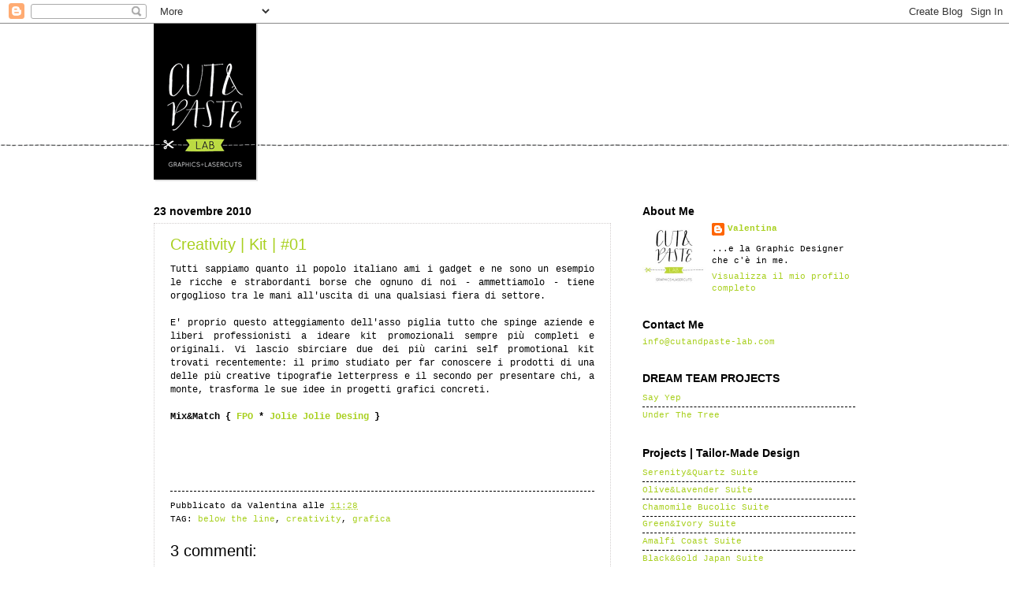

--- FILE ---
content_type: text/html; charset=UTF-8
request_url: http://cutandpaste-lab.blogspot.com/2010/11/creativity-promotional-kit-01.html
body_size: 17204
content:
<!DOCTYPE html>
<html class='v2' dir='ltr' xmlns='http://www.w3.org/1999/xhtml' xmlns:b='http://www.google.com/2005/gml/b' xmlns:data='http://www.google.com/2005/gml/data' xmlns:expr='http://www.google.com/2005/gml/expr'>
<head>
<link href='https://www.blogger.com/static/v1/widgets/335934321-css_bundle_v2.css' rel='stylesheet' type='text/css'/>
<!--meta http-equiv="refresh" content="0; url=http://www.cutandpastelab.com/"-->
<meta content='IE=EmulateIE7' http-equiv='X-UA-Compatible'/>
<meta content='width=1100' name='viewport'/>
<meta content='text/html; charset=UTF-8' http-equiv='Content-Type'/>
<meta content='blogger' name='generator'/>
<link href='http://cutandpaste-lab.blogspot.com/favicon.ico' rel='icon' type='image/x-icon'/>
<link href='http://cutandpaste-lab.blogspot.com/2010/11/creativity-promotional-kit-01.html' rel='canonical'/>
<link rel="alternate" type="application/atom+xml" title="CUTandPASTE - Atom" href="http://cutandpaste-lab.blogspot.com/feeds/posts/default" />
<link rel="alternate" type="application/rss+xml" title="CUTandPASTE - RSS" href="http://cutandpaste-lab.blogspot.com/feeds/posts/default?alt=rss" />
<link rel="service.post" type="application/atom+xml" title="CUTandPASTE - Atom" href="https://www.blogger.com/feeds/2936565848543064441/posts/default" />

<link rel="alternate" type="application/atom+xml" title="CUTandPASTE - Atom" href="http://cutandpaste-lab.blogspot.com/feeds/8214310990530929195/comments/default" />
<!--Can't find substitution for tag [blog.ieCssRetrofitLinks]-->
<link href='http://img266.imageshack.us/img266/2028/capcreativitypromotiona.jpg' rel='image_src'/>
<meta content='http://cutandpaste-lab.blogspot.com/2010/11/creativity-promotional-kit-01.html' property='og:url'/>
<meta content='Creativity | Kit | #01' property='og:title'/>
<meta content='Tutti sappiamo quanto il popolo italiano ami i gadget e ne sono un esempio le ricche e strabordanti borse che ognuno di noi - ammettiamolo -...' property='og:description'/>
<meta content='https://lh3.googleusercontent.com/blogger_img_proxy/AEn0k_vxNP3PaOfLbkYMKcCjQjWQTok18lQJ2kN5rMGtAV0-62w0ctLA_CUzbPkXFEOEOH4jJ8L9JchCN0EatOnhZdiduQLFKZ5Bjy2k87R0DHti-Wfnd7yH08jXySI2dvQiQlt5WDDtQyA=w1200-h630-p-k-no-nu' property='og:image'/>
<title>CUTandPASTE: Creativity | Kit | #01</title>
<style id='page-skin-1' type='text/css'><!--
/*
-----------------------------------------------
Blogger Template Style
Name:     Watermark
Designer: Josh Peterson
URL:      www.noaesthetic.com
----------------------------------------------- */
/* Variable definitions
====================
<Variable name="keycolor" description="Main Color" type="color" default="#c0a154"/>
<Group description="Page Text" selector=".main-inner">
<Variable name="body.font" description="Font" type="font"
default="normal normal 14px Arial, Tahoma, Helvetica, FreeSans, sans-serif"/>
<Variable name="body.text.color" description="Text Color" type="color" default="#333333"/>
</Group>
<Group description="Backgrounds" selector=".main-inner">
<Variable name="body.background.color" description="Outer Background" type="color" default="#c0a154"/>
<Variable name="footer.background.color" description="Footer Background" type="color" default="transparent"/>
</Group>
<Group description="Links" selector=".main-inner">
<Variable name="link.color" description="Link Color" type="color" default="#cc3300"/>
<Variable name="link.visited.color" description="Visited Color" type="color" default="#993322"/>
<Variable name="link.hover.color" description="Hover Color" type="color" default="#ff3300"/>
</Group>
<Group description="Blog Title" selector=".header">
<Variable name="header.font" description="Title Font" type="font"
default="normal normal 60px Georgia, Utopia, 'Palatino Linotype', Palatino, serif"/>
<Variable name="header.text.color" description="Title Color" type="color" default="#ffffff" />
<Variable name="description.text.color" description="Description Color" type="color"
default="#997755" />
</Group>
<Group description="Tabs Text" selector=".tabs-outer .PageList">
<Variable name="tabs.font" description="Font" type="font"
default="normal normal 20px Georgia, Utopia, 'Palatino Linotype', Palatino, serif"/>
<Variable name="tabs.text.color" description="Text Color" type="color" default="#a9d020"/>
<Variable name="tabs.selected.text.color" description="Selected Color" type="color" default="#000000"/>
</Group>
<Group description="Tabs Background" selector=".tabs-outer .PageList">
<Variable name="tabs.background.color" description="Background Color" type="color" default="transparent"/>
<Variable name="tabs.separator.color" description="Separator Color" type="color" default="#ffffff"/>
</Group>
<Group description="Date Header" selector=".Blog">
<Variable name="date.font" description="Font" type="font"
default="normal normal 16px Arial, Tahoma, Helvetica, FreeSans, sans-serif"/>
<Variable name="date.text.color" description="Text Color" type="color" default="#997755"/>
</Group>
<Group description="Post" selector=".post">
<Variable name="post.title.font" description="Title Font" type="font"
default="normal normal 30px Georgia, Utopia, 'Palatino Linotype', Palatino, serif"/>
<Variable name="post.background.color" description="Background Color" type="color" default="transparent"/>
<Variable name="post.border.color" description="Border Color" type="color" default="#ccbb99" />
</Group>
<Group description="Post Footer" selector=".post-footer">
<Variable name="post.footer.text.color" description="Text Color" type="color" default="#997755"/>
</Group>
<Group description="Gadgets" selector=".sidebar .widget">
<Variable name="widget.title.font" description="Title Font" type="font"
default="normal normal 20px Georgia, Utopia, 'Palatino Linotype', Palatino, serif"/>
<Variable name="widget.title.text.color" description="Title Color" type="color" default="#000000"/>
<Variable name="widget.alternate.text.color" description="Alternate Color" type="color" default="#777777"/>
</Group>
<Group description="Footer" selector=".footer-inner">
<Variable name="footer.text.color" description="Text Color" type="color" default="#000000"/>
<Variable name="footer.widget.title.text.color" description="Gadget Title Color" type="color" default="#000000"/>
</Group>
<Group description="Footer Links" selector=".footer-inner">
<Variable name="footer.link.color" description="Link Color" type="color" default="#a9d020"/>
<Variable name="footer.link.visited.color" description="Visited Color" type="color" default="#a9d020"/>
<Variable name="footer.link.hover.color" description="Hover Color" type="color" default="#a9d020"/>
</Group>
<Variable name="body.background" description="Body Background" type="background"
color="#ffffff" default="$(color) url(http://www.blogblog.com/1kt/watermark/body_background_birds.png) repeat scroll top left"/>
<Variable name="body.background.overlay" description="Overlay Background" type="background" color="#ffffff"
default="transparent url(http://www.blogblog.com/1kt/watermark/body_overlay_birds.png) no-repeat scroll top right"/>
<Variable name="body.background.overlay.height" description="Overlay Background Height" type="length" default="121px"/>
<Variable name="tabs.background.inner" description="Tabs Background Inner" type="url" default="none"/>
<Variable name="tabs.background.outer" description="Tabs Background Outer" type="url" default="none"/>
<Variable name="tabs.border.size" description="Tabs Border Size" type="length" default="0"/>
<Variable name="tabs.shadow.spread" description="Tabs Shadow Spread" type="length" default="0"/>
<Variable name="main.padding.top" description="Main Padding Top" type="length" default="30px"/>
<Variable name="main.cap.height" description="Main Cap Height" type="length" default="0"/>
<Variable name="main.cap.image" description="Main Cap Image" type="url" default="none"/>
<Variable name="main.cap.overlay" description="Main Cap Overlay" type="url" default="none"/>
<Variable name="main.background" description="Main Background" type="background"
default="transparent none no-repeat scroll top left"/>
<Variable name="post.background.url" description="Post Background URL" type="url"
default="url(http://www.blogblog.com/1kt/watermark/post_background_birds.png)"/>
<Variable name="post.border.size" description="Post Border Size" type="length" default="1px"/>
<Variable name="post.border.style" description="Post Border Style" type="string" default="dotted"/>
<Variable name="post.shadow.spread" description="Post Shadow Spread" type="length" default="0"/>
<Variable name="footer.background" description="Footer Background" type="background"
color="#000000" default="$(color) url(http://www.blogblog.com/1kt/watermark/body_background_navigator.png) repeat scroll top left"/>
<Variable name="startSide" description="Side where text starts in blog language" type="automatic" default="left"/>
<Variable name="endSide" description="Side where text ends in blog language" type="automatic" default="right"/>
*/
/* Use this with templates/1ktemplate-*.html */
/* Content
----------------------------------------------- */
body {
font: normal normal 12px 'Courier New', Courier, FreeMono, monospace;;
color: #000000;
background: #ffffff url(http://2.bp.blogspot.com/-C41RoLtCJVY/URuMRcWX61I/AAAAAAAAA1w/SQStD1XvvAw/s0/CAP_tratteggio2.png) repeat-x scroll top center;
}
html body .content-outer {
min-width: 0;
max-width: 100%;
width: 100%;
}
.content-outer {
font-size: 92%;
}
a:link {
text-decoration:none;
color: #a9d020;
}
a:visited {
text-decoration:none;
color: #a9d020;
}
a:hover {
text-decoration:underline;
color: #a9d020;
}
.body-fauxcolumns .cap-top {
margin-top: 30px;
background: transparent none no-repeat scroll center center;
height: 121px;
}
.content-inner {
padding: 0;
}
/* Header
----------------------------------------------- */
/*-----Modifica di AFina----------------*/
.header-inner img{margin-left:20px;}
/*--------------------------------------*/
.header-inner .Header .titlewrapper,
.header-inner .Header .descriptionwrapper {
padding-left: 20px;
padding-right: 20px;
}
.Header h1 {
font: normal bold 14px 'Courier New', Courier, FreeMono, monospace;
color: #bbda42;
text-shadow: 2px 2px rgba(0, 0, 0, .1);
}
.Header h1 a {
color: #bbda42;
}
.Header .description {
font-size: 140%;
color: #bbda42;
}
/* Tabs
----------------------------------------------- */
.tabs-inner .section {
margin: 0 20px;
}
.tabs-inner .PageList, .tabs-inner .LinkList, .tabs-inner .Labels {
margin-left: -11px;
margin-right: -11px;
background-color: transparent;
border-top: 0 solid #ffffff;
border-bottom: 0 solid #ffffff;
-moz-box-shadow: 0 0 0 rgba(0, 0, 0, .3);
-webkit-box-shadow: 0 0 0 rgba(0, 0, 0, .3);
-goog-ms-box-shadow: 0 0 0 rgba(0, 0, 0, .3);
box-shadow: 0 0 0 rgba(0, 0, 0, .3);
}
.tabs-inner .PageList .widget-content,
.tabs-inner .LinkList .widget-content,
.tabs-inner .Labels .widget-content {
margin: -3px -11px;
background: transparent none  no-repeat scroll right;
}
.tabs-inner .widget ul {
padding: 2px 25px;
max-height: 34px;
background: transparent none no-repeat scroll left;
}
.tabs-inner .widget li {
border: none;
}
.tabs-inner .widget li a {
display: inline-block;
padding: .25em 1em;
font: normal normal 20px 'Courier New', Courier, FreeMono, monospace;;
color: #000000;
border-right: 1px solid #000000;
}
.tabs-inner .widget li:first-child a {
border-left: 1px solid #000000;
}
.tabs-inner .widget li.selected a, .tabs-inner .widget li a:hover {
color: #000000;
}
/* Headings
----------------------------------------------- */
h2 {
font: normal bold 14px 'Trebuchet MS', Trebuchet, sans-serif;;
color: #000000;
margin: 0 0 .5em;
}
h2.date-header {
font: normal bold 14px 'Trebuchet MS', Trebuchet, sans-serif;
color: #000000;
}
/* Main
----------------------------------------------- */
.main-inner .column-center-inner,
.main-inner .column-left-inner,
.main-inner .column-right-inner {
padding: 0 5px;
}
.main-outer {
margin-top: 0;
background: transparent none no-repeat scroll top left;
}
.main-inner {
padding-top: 30px;
}
.main-cap-top {
position: relative;
}
.main-cap-top .cap-right {
position: absolute;
height: 0;
width: 100%;
bottom: 0;
background: transparent none repeat-x scroll bottom center;
}
.main-cap-top .cap-left {
position: absolute;
height: 245px;
width: 280px;
right: 0;
bottom: 0;
background: transparent none no-repeat scroll bottom left;
}
/* Posts
----------------------------------------------- */
.post-outer {
padding: 15px 20px;
margin: 0 0 25px;
background: #ffffff url(http://www.blogblog.com/1kt/watermark/post_background_birds.png) repeat scroll top left;
_background-image: none;
border: dotted 1px #d2cece;
-moz-box-shadow: 0 0 0 rgba(0, 0, 0, .1);
-webkit-box-shadow: 0 0 0 rgba(0, 0, 0, .1);
-goog-ms-box-shadow: 0 0 0 rgba(0, 0, 0, .1);
box-shadow: 0 0 0 rgba(0, 0, 0, .1);
}
h3.post-title {
font: normal normal 20px 'Trebuchet MS', Trebuchet, sans-serif;;
margin: 0;
}
.comments h4 {
font: normal normal 20px 'Trebuchet MS', Trebuchet, sans-serif;;
margin: 1em 0 0;
}
.post-body {
font-size: 105%;
line-height: 1.5;
position: relative;
}
.post-header {
margin: 0 0 1em;
color: #000000;
}
.post-footer {
margin: 10px 0 0;
padding: 10px 0 0;
color: #000000;
border-top: dashed 1px #000000;
}
#blog-pager {
font-size: 140%
}
#comments .comment-author {
padding-top: 1.5em;
border-top: dashed 1px #000000;
background-position: 0 1.5em;
}
#comments .comment-author:first-child {
padding-top: 0;
border-top: none;
}
.avatar-image-container {
margin: .2em 0 0;
}
/* Widgets
----------------------------------------------- */
.widget ul, .widget #ArchiveList ul.flat {
padding: 0;
list-style: none;
}
.widget ul li, .widget #ArchiveList ul.flat li {
padding: .35em 0;
text-indent: 0;
border-top: dashed 1px #000000;
}
.widget ul li:first-child, .widget #ArchiveList ul.flat li:first-child {
border-top: none;
}
.widget .post-body ul {
list-style: disc;
}
.widget .post-body ul li {
border: none;
}
.widget .zippy {
color: #000000;
}
.post-body img, .post-body .tr-caption-container, .Profile img, .Image img,
.BlogList .item-thumbnail img {
--padding: 5px;
background: #fff;
afina-moz-box-shadow: 1px 1px 5px rgba(0, 0, 0, .5);
afina-webkit-box-shadow: 1px 1px 5px rgba(0, 0, 0, .5);
afina-goog-ms-box-shadow: 1px 1px 5px rgba(0, 0, 0, .5);
afinabox-shadow: 1px 1px 5px rgba(0, 0, 0, .5);
}
.post-body img, .post-body .tr-caption-container {
padding: 8px;
}
.post-body .tr-caption-container {
color: #333333;
}
.post-body .tr-caption-container img {
padding: 0;
background: transparent;
border: none;
-moz-box-shadow: 0 0 0 rgba(0, 0, 0, .1);
-webkit-box-shadow: 0 0 0 rgba(0, 0, 0, .1);
-goog-ms-box-shadow: 0 0 0 rgba(0, 0, 0, .1);
box-shadow: 0 0 0 rgba(0, 0, 0, .1);
}
/* Footer
----------------------------------------------- */
.footer-outer {
color:#ffffff;
background: #000000 url(http://www.blogblog.com/1kt/watermark/body_background_navigator.png) repeat scroll top left;
}
.footer-outer a {
color: #bbda42;
}
.footer-outer a:visited {
color: #bbda42;
}
.footer-outer a:hover {
color: #bbda42;
}
.footer-outer .widget h2 {
color: #ffffff;
}

--></style>
<style id='template-skin-1' type='text/css'><!--
body {
min-width: 930px;
}
.content-outer, .content-fauxcolumn-outer, .region-inner {
min-width: 930px;
max-width: 930px;
_width: 930px;
}
.main-inner .columns {
padding-left: 0px;
padding-right: 310px;
}
.main-inner .fauxcolumn-center-outer {
left: 0px;
right: 310px;
/* IE6 does not respect left and right together */
_width: expression(this.parentNode.offsetWidth -
parseInt("0px") -
parseInt("310px") + 'px');
}
.main-inner .fauxcolumn-left-outer {
width: 0px;
}
.main-inner .fauxcolumn-right-outer {
width: 310px;
}
.main-inner .column-left-outer {
width: 0px;
right: 100%;
margin-left: -0px;
}
.main-inner .column-right-outer {
width: 310px;
margin-right: -310px;
}
#layout {
min-width: 0;
}
#layout .content-outer {
min-width: 0;
width: 800px;
}
#layout .region-inner {
min-width: 0;
width: auto;
}
--></style>
<link href='https://www.blogger.com/dyn-css/authorization.css?targetBlogID=2936565848543064441&amp;zx=30dfc6e4-bd5f-441f-9139-322f4c51faf5' media='none' onload='if(media!=&#39;all&#39;)media=&#39;all&#39;' rel='stylesheet'/><noscript><link href='https://www.blogger.com/dyn-css/authorization.css?targetBlogID=2936565848543064441&amp;zx=30dfc6e4-bd5f-441f-9139-322f4c51faf5' rel='stylesheet'/></noscript>
<meta name='google-adsense-platform-account' content='ca-host-pub-1556223355139109'/>
<meta name='google-adsense-platform-domain' content='blogspot.com'/>

</head>
<body class='loading'>
<div class='navbar section' id='navbar'><div class='widget Navbar' data-version='1' id='Navbar1'><script type="text/javascript">
    function setAttributeOnload(object, attribute, val) {
      if(window.addEventListener) {
        window.addEventListener('load',
          function(){ object[attribute] = val; }, false);
      } else {
        window.attachEvent('onload', function(){ object[attribute] = val; });
      }
    }
  </script>
<div id="navbar-iframe-container"></div>
<script type="text/javascript" src="https://apis.google.com/js/platform.js"></script>
<script type="text/javascript">
      gapi.load("gapi.iframes:gapi.iframes.style.bubble", function() {
        if (gapi.iframes && gapi.iframes.getContext) {
          gapi.iframes.getContext().openChild({
              url: 'https://www.blogger.com/navbar/2936565848543064441?po\x3d8214310990530929195\x26origin\x3dhttp://cutandpaste-lab.blogspot.com',
              where: document.getElementById("navbar-iframe-container"),
              id: "navbar-iframe"
          });
        }
      });
    </script><script type="text/javascript">
(function() {
var script = document.createElement('script');
script.type = 'text/javascript';
script.src = '//pagead2.googlesyndication.com/pagead/js/google_top_exp.js';
var head = document.getElementsByTagName('head')[0];
if (head) {
head.appendChild(script);
}})();
</script>
</div></div>
<div class='body-fauxcolumns'>
<div class='fauxcolumn-outer body-fauxcolumn-outer'>
<div class='cap-top'>
<div class='cap-left'></div>
<div class='cap-right'></div>
</div>
<div class='fauxborder-left'>
<div class='fauxborder-right'></div>
<div class='fauxcolumn-inner'>
</div>
</div>
<div class='cap-bottom'>
<div class='cap-left'></div>
<div class='cap-right'></div>
</div>
</div>
</div>
<div class='content'>
<div class='content-fauxcolumns'>
<div class='fauxcolumn-outer content-fauxcolumn-outer'>
<div class='cap-top'>
<div class='cap-left'></div>
<div class='cap-right'></div>
</div>
<div class='fauxborder-left'>
<div class='fauxborder-right'></div>
<div class='fauxcolumn-inner'>
</div>
</div>
<div class='cap-bottom'>
<div class='cap-left'></div>
<div class='cap-right'></div>
</div>
</div>
</div>
<div class='content-outer'>
<div class='content-cap-top cap-top'>
<div class='cap-left'></div>
<div class='cap-right'></div>
</div>
<div class='fauxborder-left content-fauxborder-left'>
<div class='fauxborder-right content-fauxborder-right'></div>
<div class='content-inner'>
<header>
<div class='header-outer'>
<div class='header-cap-top cap-top'>
<div class='cap-left'></div>
<div class='cap-right'></div>
</div>
<div class='fauxborder-left header-fauxborder-left'>
<div class='fauxborder-right header-fauxborder-right'></div>
<div class='region-inner header-inner'>
<div class='header section' id='header'><div class='widget Header' data-version='1' id='Header1'>
<div id='header-inner'>
<a href='http://cutandpaste-lab.blogspot.com/' style='display: block'>
<img alt='CUTandPASTE' height='200px; ' id='Header1_headerimg' src='https://blogger.googleusercontent.com/img/b/R29vZ2xl/AVvXsEghEL70HC85g9metShCcrQSKC0S48t_6nqTe9QN5HDy5tSIqnDEtzru68ZRXvvCW-DaUhAvDFXv45sDfMougv8pxd3ydoSHvENni5JEBRrXnO7p3xeGqIEHoWUHgoJL8oEixFtRRD1HiNo/s1600/CAP_logo.png' style='display: block' width='132px; '/>
</a>
</div>
</div></div>
</div>
</div>
<div class='header-cap-bottom cap-bottom'>
<div class='cap-left'></div>
<div class='cap-right'></div>
</div>
</div>
</header>
<div class='tabs-outer'>
<div class='tabs-cap-top cap-top'>
<div class='cap-left'></div>
<div class='cap-right'></div>
</div>
<div class='fauxborder-left tabs-fauxborder-left'>
<div class='fauxborder-right tabs-fauxborder-right'></div>
<div class='region-inner tabs-inner'>
<div class='tabs no-items section' id='crosscol'></div>
<div class='tabs no-items section' id='crosscol-overflow'></div>
</div>
</div>
<div class='tabs-cap-bottom cap-bottom'>
<div class='cap-left'></div>
<div class='cap-right'></div>
</div>
</div>
<div class='main-outer'>
<div class='main-cap-top cap-top'>
<div class='cap-left'></div>
<div class='cap-right'></div>
</div>
<div class='fauxborder-left main-fauxborder-left'>
<div class='fauxborder-right main-fauxborder-right'></div>
<div class='region-inner main-inner'>
<div class='columns fauxcolumns'>
<div class='fauxcolumn-outer fauxcolumn-center-outer'>
<div class='cap-top'>
<div class='cap-left'></div>
<div class='cap-right'></div>
</div>
<div class='fauxborder-left'>
<div class='fauxborder-right'></div>
<div class='fauxcolumn-inner'>
</div>
</div>
<div class='cap-bottom'>
<div class='cap-left'></div>
<div class='cap-right'></div>
</div>
</div>
<div class='fauxcolumn-outer fauxcolumn-left-outer'>
<div class='cap-top'>
<div class='cap-left'></div>
<div class='cap-right'></div>
</div>
<div class='fauxborder-left'>
<div class='fauxborder-right'></div>
<div class='fauxcolumn-inner'>
</div>
</div>
<div class='cap-bottom'>
<div class='cap-left'></div>
<div class='cap-right'></div>
</div>
</div>
<div class='fauxcolumn-outer fauxcolumn-right-outer'>
<div class='cap-top'>
<div class='cap-left'></div>
<div class='cap-right'></div>
</div>
<div class='fauxborder-left'>
<div class='fauxborder-right'></div>
<div class='fauxcolumn-inner'>
</div>
</div>
<div class='cap-bottom'>
<div class='cap-left'></div>
<div class='cap-right'></div>
</div>
</div>
<!-- corrects IE6 width calculation -->
<div class='columns-inner'>
<div class='column-center-outer'>
<div class='column-center-inner'>
<div class='main section' id='main'><div class='widget Blog' data-version='1' id='Blog1'>
<div class='blog-posts hfeed'>

          <div class="date-outer">
        
<h2 class='date-header'><span>23 novembre 2010</span></h2>

          <div class="date-posts">
        
<div class='post-outer'>
<div class='post hentry'>
<a name='8214310990530929195'></a>
<h3 class='post-title entry-title'>
<a href='http://cutandpaste-lab.blogspot.com/2010/11/creativity-promotional-kit-01.html'>Creativity | Kit | #01</a>
</h3>
<div class='post-header'>
<div class='post-header-line-1'></div>
</div>
<div class='post-body entry-content'>
<div style="text-align: justify;">Tutti sappiamo quanto il popolo italiano ami i gadget e ne sono un esempio le ricche e strabordanti borse che ognuno di noi - ammettiamolo - tiene orgoglioso tra le mani all'uscita di una qualsiasi fiera di settore.<br /><br />E' proprio questo atteggiamento dell'asso piglia tutto che spinge aziende e liberi professionisti a ideare kit promozionali sempre più completi e originali. Vi lascio sbirciare due dei più carini self promotional kit trovati recentemente: il primo studiato per far conoscere i prodotti di una delle più creative tipografie letterpress e il secondo per presentare chi, a monte, trasforma le sue idee in progetti grafici concreti.<br /><br /><span style="font-weight: bold;">Mix&amp;Match { <a href="http://www.underconsideration.com/fpo/" target="_blank">FPO</a> * </span><span style="font-weight: bold;"><a href="http://joliejoliedesign.blogspot.com/" target="_blank">Jolie Jolie Desing</a></span><span style="font-weight: bold;"> </span><span style="font-weight: bold;">}</span><br /><br /><div style="text-align: center;"><a href="http://img266.imageshack.us/img266/2028/capcreativitypromotiona.jpg"><img alt="" border="0" src="http://img266.imageshack.us/img266/2028/capcreativitypromotiona.jpg" style="cursor: pointer; width: 450px; height: 1047px;" /></a><br /><br /><a href="http://img833.imageshack.us/img833/2028/capcreativitypromotiona.jpg"><img alt="" border="0" src="http://img833.imageshack.us/img833/2028/capcreativitypromotiona.jpg" style="cursor: pointer; width: 450px; height: 1047px;" /></a><br /></div></div>
<div style='clear: both;'></div>
</div>
<div class='post-footer'>
<div class='post-footer-line post-footer-line-1'><span class='post-author vcard'>
Pubblicato da
<span class='fn'>Valentina</span>
</span>
<span class='post-timestamp'>
alle
<a class='timestamp-link' href='http://cutandpaste-lab.blogspot.com/2010/11/creativity-promotional-kit-01.html' rel='bookmark' title='permanent link'><abbr class='published' title='2010-11-23T11:28:00+01:00'>11:28</abbr></a>
</span>
<span class='post-comment-link'>
</span>
<span class='post-icons'>
<span class='item-control blog-admin pid-1538788719'>
<a href='https://www.blogger.com/post-edit.g?blogID=2936565848543064441&postID=8214310990530929195&from=pencil' title='Modifica post'>
<img alt='' class='icon-action' height='18' src='https://resources.blogblog.com/img/icon18_edit_allbkg.gif' width='18'/>
</a>
</span>
</span>
</div>
<div class='post-footer-line post-footer-line-2'><span class='post-labels'>
TAG:
<a href='http://cutandpaste-lab.blogspot.com/search/label/below%20the%20line' rel='tag'>below the line</a>,
<a href='http://cutandpaste-lab.blogspot.com/search/label/creativity' rel='tag'>creativity</a>,
<a href='http://cutandpaste-lab.blogspot.com/search/label/grafica' rel='tag'>grafica</a>
</span>
</div>
<div class='post-footer-line post-footer-line-3'></div>
</div>
</div>
<div class='comments' id='comments'>
<a name='comments'></a>
<h4>3 commenti:</h4>
<div class='comments-content'>
<script async='async' src='' type='text/javascript'></script>
<script type='text/javascript'>
    (function() {
      var items = null;
      var msgs = null;
      var config = {};

// <![CDATA[
      var cursor = null;
      if (items && items.length > 0) {
        cursor = parseInt(items[items.length - 1].timestamp) + 1;
      }

      var bodyFromEntry = function(entry) {
        var text = (entry &&
                    ((entry.content && entry.content.$t) ||
                     (entry.summary && entry.summary.$t))) ||
            '';
        if (entry && entry.gd$extendedProperty) {
          for (var k in entry.gd$extendedProperty) {
            if (entry.gd$extendedProperty[k].name == 'blogger.contentRemoved') {
              return '<span class="deleted-comment">' + text + '</span>';
            }
          }
        }
        return text;
      }

      var parse = function(data) {
        cursor = null;
        var comments = [];
        if (data && data.feed && data.feed.entry) {
          for (var i = 0, entry; entry = data.feed.entry[i]; i++) {
            var comment = {};
            // comment ID, parsed out of the original id format
            var id = /blog-(\d+).post-(\d+)/.exec(entry.id.$t);
            comment.id = id ? id[2] : null;
            comment.body = bodyFromEntry(entry);
            comment.timestamp = Date.parse(entry.published.$t) + '';
            if (entry.author && entry.author.constructor === Array) {
              var auth = entry.author[0];
              if (auth) {
                comment.author = {
                  name: (auth.name ? auth.name.$t : undefined),
                  profileUrl: (auth.uri ? auth.uri.$t : undefined),
                  avatarUrl: (auth.gd$image ? auth.gd$image.src : undefined)
                };
              }
            }
            if (entry.link) {
              if (entry.link[2]) {
                comment.link = comment.permalink = entry.link[2].href;
              }
              if (entry.link[3]) {
                var pid = /.*comments\/default\/(\d+)\?.*/.exec(entry.link[3].href);
                if (pid && pid[1]) {
                  comment.parentId = pid[1];
                }
              }
            }
            comment.deleteclass = 'item-control blog-admin';
            if (entry.gd$extendedProperty) {
              for (var k in entry.gd$extendedProperty) {
                if (entry.gd$extendedProperty[k].name == 'blogger.itemClass') {
                  comment.deleteclass += ' ' + entry.gd$extendedProperty[k].value;
                } else if (entry.gd$extendedProperty[k].name == 'blogger.displayTime') {
                  comment.displayTime = entry.gd$extendedProperty[k].value;
                }
              }
            }
            comments.push(comment);
          }
        }
        return comments;
      };

      var paginator = function(callback) {
        if (hasMore()) {
          var url = config.feed + '?alt=json&v=2&orderby=published&reverse=false&max-results=50';
          if (cursor) {
            url += '&published-min=' + new Date(cursor).toISOString();
          }
          window.bloggercomments = function(data) {
            var parsed = parse(data);
            cursor = parsed.length < 50 ? null
                : parseInt(parsed[parsed.length - 1].timestamp) + 1
            callback(parsed);
            window.bloggercomments = null;
          }
          url += '&callback=bloggercomments';
          var script = document.createElement('script');
          script.type = 'text/javascript';
          script.src = url;
          document.getElementsByTagName('head')[0].appendChild(script);
        }
      };
      var hasMore = function() {
        return !!cursor;
      };
      var getMeta = function(key, comment) {
        if ('iswriter' == key) {
          var matches = !!comment.author
              && comment.author.name == config.authorName
              && comment.author.profileUrl == config.authorUrl;
          return matches ? 'true' : '';
        } else if ('deletelink' == key) {
          return config.baseUri + '/comment/delete/'
               + config.blogId + '/' + comment.id;
        } else if ('deleteclass' == key) {
          return comment.deleteclass;
        }
        return '';
      };

      var replybox = null;
      var replyUrlParts = null;
      var replyParent = undefined;

      var onReply = function(commentId, domId) {
        if (replybox == null) {
          // lazily cache replybox, and adjust to suit this style:
          replybox = document.getElementById('comment-editor');
          if (replybox != null) {
            replybox.height = '250px';
            replybox.style.display = 'block';
            replyUrlParts = replybox.src.split('#');
          }
        }
        if (replybox && (commentId !== replyParent)) {
          replybox.src = '';
          document.getElementById(domId).insertBefore(replybox, null);
          replybox.src = replyUrlParts[0]
              + (commentId ? '&parentID=' + commentId : '')
              + '#' + replyUrlParts[1];
          replyParent = commentId;
        }
      };

      var hash = (window.location.hash || '#').substring(1);
      var startThread, targetComment;
      if (/^comment-form_/.test(hash)) {
        startThread = hash.substring('comment-form_'.length);
      } else if (/^c[0-9]+$/.test(hash)) {
        targetComment = hash.substring(1);
      }

      // Configure commenting API:
      var configJso = {
        'maxDepth': config.maxThreadDepth
      };
      var provider = {
        'id': config.postId,
        'data': items,
        'loadNext': paginator,
        'hasMore': hasMore,
        'getMeta': getMeta,
        'onReply': onReply,
        'rendered': true,
        'initComment': targetComment,
        'initReplyThread': startThread,
        'config': configJso,
        'messages': msgs
      };

      var render = function() {
        if (window.goog && window.goog.comments) {
          var holder = document.getElementById('comment-holder');
          window.goog.comments.render(holder, provider);
        }
      };

      // render now, or queue to render when library loads:
      if (window.goog && window.goog.comments) {
        render();
      } else {
        window.goog = window.goog || {};
        window.goog.comments = window.goog.comments || {};
        window.goog.comments.loadQueue = window.goog.comments.loadQueue || [];
        window.goog.comments.loadQueue.push(render);
      }
    })();
// ]]>
  </script>
<div id='comment-holder'>
<div class="comment-thread toplevel-thread"><ol id="top-ra"><li class="comment" id="c6162138232049830661"><div class="avatar-image-container"><img src="//4.bp.blogspot.com/_6BTdHM0MRtQ/S8Yjg5N8LsI/AAAAAAAACDY/O3VCbPwhk6I/S45-s35/foto%2Bprofilo.jpg" alt=""/></div><div class="comment-block"><div class="comment-header"><cite class="user"><a href="https://www.blogger.com/profile/17924752394903656712" rel="nofollow">Laura@trendinozze</a></cite><span class="icon user "></span><span class="datetime secondary-text"><a rel="nofollow" href="http://cutandpaste-lab.blogspot.com/2010/11/creativity-promotional-kit-01.html?showComment=1290509758960#c6162138232049830661">23 novembre 2010 alle ore 11:55</a></span></div><p class="comment-content">Meraviglia!<br>Me la devo fare anchio la goodie-bag!</p><span class="comment-actions secondary-text"><a class="comment-reply" target="_self" data-comment-id="6162138232049830661">Rispondi</a><span class="item-control blog-admin blog-admin pid-1249814854"><a target="_self" href="https://www.blogger.com/comment/delete/2936565848543064441/6162138232049830661">Elimina</a></span></span></div><div class="comment-replies"><div id="c6162138232049830661-rt" class="comment-thread inline-thread hidden"><span class="thread-toggle thread-expanded"><span class="thread-arrow"></span><span class="thread-count"><a target="_self">Risposte</a></span></span><ol id="c6162138232049830661-ra" class="thread-chrome thread-expanded"><div></div><div id="c6162138232049830661-continue" class="continue"><a class="comment-reply" target="_self" data-comment-id="6162138232049830661">Rispondi</a></div></ol></div></div><div class="comment-replybox-single" id="c6162138232049830661-ce"></div></li><li class="comment" id="c5159505863493172329"><div class="avatar-image-container"><img src="//blogger.googleusercontent.com/img/b/R29vZ2xl/AVvXsEiBkUFRGK21bFYh5edrukV8UkqSp2Zo8yfJHdEvNxxP_9BfWkpRE5Sx8X-L5ZjMQszf3IxaSr2OhHJnLMdiQ-QxmMLSFp5qoPUAWFEeT8T9e5sBhBFcpYNypUk4TUzZow/s45-c/preview+video-1.jpg" alt=""/></div><div class="comment-block"><div class="comment-header"><cite class="user"><a href="https://www.blogger.com/profile/04512867502233084057" rel="nofollow">FEDERICA</a></cite><span class="icon user "></span><span class="datetime secondary-text"><a rel="nofollow" href="http://cutandpaste-lab.blogspot.com/2010/11/creativity-promotional-kit-01.html?showComment=1290510509527#c5159505863493172329">23 novembre 2010 alle ore 12:08</a></span></div><p class="comment-content">Adoro le goodie bag!</p><span class="comment-actions secondary-text"><a class="comment-reply" target="_self" data-comment-id="5159505863493172329">Rispondi</a><span class="item-control blog-admin blog-admin pid-1781923410"><a target="_self" href="https://www.blogger.com/comment/delete/2936565848543064441/5159505863493172329">Elimina</a></span></span></div><div class="comment-replies"><div id="c5159505863493172329-rt" class="comment-thread inline-thread hidden"><span class="thread-toggle thread-expanded"><span class="thread-arrow"></span><span class="thread-count"><a target="_self">Risposte</a></span></span><ol id="c5159505863493172329-ra" class="thread-chrome thread-expanded"><div></div><div id="c5159505863493172329-continue" class="continue"><a class="comment-reply" target="_self" data-comment-id="5159505863493172329">Rispondi</a></div></ol></div></div><div class="comment-replybox-single" id="c5159505863493172329-ce"></div></li><li class="comment" id="c8287472035496744658"><div class="avatar-image-container"><img src="//blogger.googleusercontent.com/img/b/R29vZ2xl/AVvXsEik-Qdlrkjfls29LkvYwXidK9QthPxUMxvUDg6GlmtpBbv9EB7Jh-r174w0GpNYZEngqPTWR-wnJXJjwE-OH_5ctpPqnrMzG_tu_2hNV5-WMyNl9UUabt9ZgPkjOTGRUuI/s45-c/IMG_4839.JPG" alt=""/></div><div class="comment-block"><div class="comment-header"><cite class="user"><a href="https://www.blogger.com/profile/14392268966885464691" rel="nofollow">disorganized creativity</a></cite><span class="icon user "></span><span class="datetime secondary-text"><a rel="nofollow" href="http://cutandpaste-lab.blogspot.com/2010/11/creativity-promotional-kit-01.html?showComment=1290510627794#c8287472035496744658">23 novembre 2010 alle ore 12:10</a></span></div><p class="comment-content">devo farti vedere le mie borsette per il packaging, biglietto da visita e quant&#39;altro...<br><br>Nel fondo è anche un po&#39; una tua creatura ~_^</p><span class="comment-actions secondary-text"><a class="comment-reply" target="_self" data-comment-id="8287472035496744658">Rispondi</a><span class="item-control blog-admin blog-admin pid-1130600821"><a target="_self" href="https://www.blogger.com/comment/delete/2936565848543064441/8287472035496744658">Elimina</a></span></span></div><div class="comment-replies"><div id="c8287472035496744658-rt" class="comment-thread inline-thread hidden"><span class="thread-toggle thread-expanded"><span class="thread-arrow"></span><span class="thread-count"><a target="_self">Risposte</a></span></span><ol id="c8287472035496744658-ra" class="thread-chrome thread-expanded"><div></div><div id="c8287472035496744658-continue" class="continue"><a class="comment-reply" target="_self" data-comment-id="8287472035496744658">Rispondi</a></div></ol></div></div><div class="comment-replybox-single" id="c8287472035496744658-ce"></div></li></ol><div id="top-continue" class="continue"><a class="comment-reply" target="_self">Aggiungi commento</a></div><div class="comment-replybox-thread" id="top-ce"></div><div class="loadmore hidden" data-post-id="8214310990530929195"><a target="_self">Carica altro...</a></div></div>
</div>
</div>
<p class='comment-footer'>
<div class='comment-form'>
<a name='comment-form'></a>
<p>
</p>
<a href='https://www.blogger.com/comment/frame/2936565848543064441?po=8214310990530929195&hl=it&saa=85391&origin=http://cutandpaste-lab.blogspot.com' id='comment-editor-src'></a>
<iframe allowtransparency='true' class='blogger-iframe-colorize blogger-comment-from-post' frameborder='0' height='410px' id='comment-editor' name='comment-editor' src='' width='100%'></iframe>
<script src='https://www.blogger.com/static/v1/jsbin/2830521187-comment_from_post_iframe.js' type='text/javascript'></script>
<script type='text/javascript'>
      BLOG_CMT_createIframe('https://www.blogger.com/rpc_relay.html');
    </script>
</div>
</p>
<div id='backlinks-container'>
<div id='Blog1_backlinks-container'>
</div>
</div>
</div>
</div>

        </div></div>
      
</div>
<div class='blog-pager' id='blog-pager'>
<span id='blog-pager-newer-link'>
<a class='blog-pager-newer-link' href='http://cutandpaste-lab.blogspot.com/2010/11/theme-dapper-dandy-01.html' id='Blog1_blog-pager-newer-link' title='Post più recente'>Post più recente</a>
</span>
<span id='blog-pager-older-link'>
<a class='blog-pager-older-link' href='http://cutandpaste-lab.blogspot.com/2010/11/creativity-announcement-01.html' id='Blog1_blog-pager-older-link' title='Post più vecchio'>Post più vecchio</a>
</span>
<a class='home-link' href='http://cutandpaste-lab.blogspot.com/'>Home page</a>
</div>
<div class='clear'></div>
<div class='post-feeds'>
<div class='feed-links'>
Iscriviti a:
<a class='feed-link' href='http://cutandpaste-lab.blogspot.com/feeds/8214310990530929195/comments/default' target='_blank' type='application/atom+xml'>Commenti sul post (Atom)</a>
</div>
</div>
</div></div>
</div>
</div>
<div class='column-left-outer'>
<div class='column-left-inner'>
<aside>
</aside>
</div>
</div>
<div class='column-right-outer'>
<div class='column-right-inner'>
<aside>
<div class='sidebar section' id='sidebar-right-1'><div class='widget Profile' data-version='1' id='Profile1'>
<h2>About Me</h2>
<div class='widget-content'>
<a href='https://www.blogger.com/profile/06207673523088461784'><img alt='La mia foto' class='profile-img' height='80' src='//blogger.googleusercontent.com/img/b/R29vZ2xl/AVvXsEgQOR4L43pJ994jjoO8O-12mF8CrGWGA76cJmXPZN2rYM9d2l-9Dd54jWxcYP0fxZaUV_EN5nC_gO_iYTYr4K0a1BRGIzDLP69Ozr6HtoHYJi8DRnKTtHRECJZCEbqKpx0/s220/logo-1.jpg' width='80'/></a>
<dl class='profile-datablock'>
<dt class='profile-data'>
<a class='profile-name-link g-profile' href='https://www.blogger.com/profile/06207673523088461784' rel='author' style='background-image: url(//www.blogger.com/img/logo-16.png);'>
Valentina
</a>
</dt>
<dd class='profile-textblock'>...e la Graphic Designer che c'è in me.</dd>
</dl>
<a class='profile-link' href='https://www.blogger.com/profile/06207673523088461784' rel='author'>Visualizza il mio profilo completo</a>
<div class='clear'></div>
</div>
</div><div class='widget Text' data-version='1' id='Text1'>
<h2 class='title'>Contact Me</h2>
<div class='widget-content'>
<a href="mailto:info@cutandpaste-lab.com">info@cutandpaste-lab.com</a>
</div>
<div class='clear'></div>
</div><div class='widget LinkList' data-version='1' id='LinkList3'>
<h2>DREAM TEAM PROJECTS</h2>
<div class='widget-content'>
<ul>
<li><a href='http://www.say-yep.com/'>Say Yep</a></li>
<li><a href='http://www.underthetreemag.com/'>Under The Tree</a></li>
</ul>
<div class='clear'></div>
</div>
</div><div class='widget LinkList' data-version='1' id='LinkList1'>
<h2>Projects | Tailor-Made Design</h2>
<div class='widget-content'>
<ul>
<li><a href='https://cutandpaste-lab.blogspot.it/2016/12/project-serenity-suite-01.html'>Serenity&Quartz Suite</a></li>
<li><a href='http://cutandpaste-lab.blogspot.it/2016/11/project-olive-suite-01.html'>Olive&Lavender Suite</a></li>
<li><a href='http://cutandpaste-lab.blogspot.it/2016/07/project-chamomile-bucolic-suite-01.html'>Chamomile Bucolic Suite</a></li>
<li><a href='http://cutandpaste-lab.blogspot.it/2016/07/project-green-suite-01.html'>Green&Ivory Suite</a></li>
<li><a href='http://cutandpaste-lab.blogspot.it/2016/05/project-amalfi-coast-suite-01.html'>Amalfi Coast Suite</a></li>
<li><a href='http://cutandpaste-lab.blogspot.it/2016/01/project-black-japanese-suite-01.html'>Black&Gold Japan Suite</a></li>
<li><a href='http://cutandpaste-lab.blogspot.it/2016/01/project-gothic-suite-01.html'>Gothic Suite</a></li>
<li><a href='http://cutandpaste-lab.blogspot.it/2016/01/project-mint-glass-suite-01.html'>Mint Glass Suite</a></li>
<li><a href='http://cutandpaste-lab.blogspot.it/2015/12/project-winter-woodland-suite-01.html'>Winter Woodland Suite</a></li>
<li><a href='http://cutandpaste-lab.blogspot.it/2015/12/project-gold-suite-01.html'>Gold&Pearl Suite</a></li>
<li><a href='http://cutandpaste-lab.blogspot.it/2015/10/project-ash-blue-organic-suite-01.html'>Ash Blue Organic Suite</a></li>
<li><a href='http://cutandpaste-lab.blogspot.it/2015/10/project-peach-beach-suite-01.html'>Peach Beach Suite</a></li>
<li><a href='http://cutandpaste-lab.blogspot.it/2015/09/project-ibiza-sunlight-suite-01.html'> Ibiza Sunlight Suite</a></li>
<li><a href='http://cutandpaste-lab.blogspot.it/2015/04/project-green-rustic-chic-suite-01.html'>Green&Pink Rustic Chic Suite</a></li>
<li><a href='http://cutandpaste-lab.blogspot.it/2015/02/project-olive-green-bucolic-suite-01.html'>Olive Green Bucolic Suite</a></li>
<li><a href='http://cutandpaste-lab.blogspot.it/2014/12/project-lilac-suite-01.html'>Lilac&Rose Suite</a></li>
<li><a href='http://cutandpaste-lab.blogspot.it/2014/12/project-golden-suite-01.html'>Golden Suite</a></li>
<li><a href='http://cutandpaste-lab.blogspot.it/2014/10/project-london-suite-01.html'>London Suite</a></li>
<li><a href='http://cutandpaste-lab.blogspot.it/2014/09/project-rustic-chic-suite-01.html'>Rustic Chic Suite</a></li>
<li><a href='http://cutandpaste-lab.blogspot.it/2014/09/project-palmaria-suite-01.html'>Palmaria Suite</a></li>
<li><a href='http://cutandpaste-lab.blogspot.it/2014/09/project-boho-multicolor-suite-01.html'>Boho&Hippie Multicolor Suite</a></li>
<li><a href='http://cutandpaste-lab.blogspot.it/2014/04/project-usa-typo-suite-01.html'>USA Typo Suite</a></li>
<li><a href='http://cutandpaste-lab.blogspot.it/2014/01/project-literary-in-love-suite-01.html'>Literary in Love Suite </a></li>
<li><a href='http://cutandpaste-lab.blogspot.it/2014/01/project-emerald-green-suite-01.html'>Emerald Green Suite</a></li>
<li><a href='http://cutandpaste-lab.blogspot.it/2013/12/project-whole-love-suite-01.html'>Whole Love Suite</a></li>
<li><a href='http://cutandpaste-lab.blogspot.it/2013/11/project-peach-travel-suite-01.html'>Peach&Mint Travel Suite</a></li>
<li><a href='http://cutandpaste-lab.blogspot.it/2013/09/project-little-garden-plant-suite-01.html'>Little Garden Plant Suite</a></li>
<li><a href='http://cutandpaste-lab.blogspot.it/2013/07/project-fluo-suite-01.html'>Fluo Suite</a></li>
<li><a href='http://cutandpaste-lab.blogspot.it/2013/07/project-moonrise-kingdom-inspired-suite.html'>Moonrise Kingdom Inspired Suite</a></li>
<li><a href='http://cutandpaste-lab.blogspot.it/2013/06/project-modern-moroccan-suite-01.html'>Modern Moroccan Suite</a></li>
<li><a href='http://cutandpaste-lab.blogspot.it/2012/11/project-books-suite-01.html'>Books&Honey Suite</a></li>
<li><a href='http://cutandpaste-lab.blogspot.it/2012/11/project-die-cutting-romantic-suite-01.html'>Die-Cutting Romantic Suite</a></li>
<li><a href='http://cutandpaste-lab.blogspot.it/2012/10/project-shabby-crown-01.html'>Shabby Crown Suite</a></li>
<li><a href='http://cutandpaste-lab.blogspot.it/2012/09/project-japan-in-watercolor-suite-01.html'>Japan in Watercolor Suite</a></li>
<li><a href='http://cutandpaste-lab.blogspot.it/2012/09/project-modern-fairytale-01.html'>Modern Fairytale Suite</a></li>
<li><a href='http://cutandpaste-lab.blogspot.it/2012/07/project-ethereal-green-and-dove-suite.html'>Ethereal Green&Dove Suite</a></li>
<li><a href='http://cutandpaste-lab.blogspot.it/2012/07/project-white-suite-01.html'>White&Kraft Suite</a></li>
<li><a href='http://cutandpaste-lab.blogspot.it/2012/07/project-swiss-heart-01.html'>Swiss Heart Suite</a></li>
<li><a href='http://cutandpaste-lab.blogspot.it/2012/01/project-pinwheel-letterpress-birth.html'>Pinwheel Letterpress Birth Announcement</a></li>
<li><a href='http://cutandpaste-lab.blogspot.it/2012/03/project-silver-snowflakes-01.html'>Silver Snowflakes Suite</a></li>
<li><a href='http://cutandpaste-lab.blogspot.it/2012/02/project-rustic-pear-suite-01.html'>Rustic Pear Suite</a></li>
<li><a href='http://cutandpaste-lab.blogspot.com/2012/02/project-wooden-cross-stitch-valentine.html'>Wooden Cross-Stitch Valentine Suite</a></li>
<li><a href='http://cutandpaste-lab.blogspot.com/2012/01/project-beach-wooden-std-01.html'>Beach Wooden Save The Date</a></li>
<li><a href='http://cutandpaste-lab.blogspot.com/2011/11/project-soft-anthropologie-suite-01.html'>Soft&Rustic Anthropologie Suite</a></li>
<li><a href='http://cutandpaste-lab.blogspot.com/2011/11/project-tiny-butterfly-suite-01.html'>Tiny Butterfly Suite</a></li>
<li><a href='http://cutandpaste-lab.blogspot.com/2011/10/project-boho-natural-suite-01.html'>Boho Natural Suite</a></li>
<li><a href='http://cutandpaste-lab.blogspot.com/2011/10/project-bright-illustrated-suite-01.html'>Bright Illustrated Suite</a></li>
<li><a href='http://cutandpaste-lab.blogspot.com/2011/08/project-laces-shabby-suite-02.html'>Laces&Doilies Shabby Suite</a></li>
<li><a href='http://cutandpaste-lab.blogspot.com/2011/06/project-olive-suite-01.html'>Olive&Bows Suite</a></li>
<li><a href='http://cutandpaste-lab.blogspot.com/2011/06/project-black-pattern-suite-01.html'>Black&White Pattern Suite</a></li>
<li><a href='http://cutandpaste-lab.blogspot.com/2011/05/project-aqua-pois-suite-01.html'>Aqua Pois Suite</a></li>
<li><a href='http://cutandpaste-lab.blogspot.com/2011/04/project-laces-shabby-suite-01.html'>Laces&Doilies Shabby Invitation</a></li>
<li><a href='http://cutandpaste-lab.blogspot.com/2011/04/project-glittery-ballerina-01.html'>Glittery Ballerina Suite</a></li>
<li><a href='http://cutandpaste-lab.blogspot.com/2011/01/project-linen-save-date-01.html'>Linen Save The Date</a></li>
<li><a href='http://cutandpaste-lab.blogspot.com/2010/12/project-snowflakes-country-suite-01.html'>Snowflakes&Doilies Suite</a></li>
<li><a href='http://cutandpaste-lab.blogspot.com/2010/10/project-business-card-01.html'>Business Card</a></li>
<li><a href='http://cutandpaste-lab.blogspot.com/2010/12/project-wizard-of-oz-suite-01.html'>Wizard Of Oz Suite</a></li>
<li><a href='http://cutandpaste-lab.blogspot.com/2010/10/project-wooden-suite-01.html'>Wooden Suite</a></li>
<li><a href='http://cutandpaste-lab.blogspot.com/2010/06/w-day-il-progetto.html'>W-Day Suite</a></li>
</ul>
<div class='clear'></div>
</div>
</div><div class='widget LinkList' data-version='1' id='LinkList5'>
<h2>Projects | Standard Design</h2>
<div class='widget-content'>
<ul>
<li><a href='http://cutandpaste-lab.blogspot.com/2010/09/project-turquoise-grey-suite-01.html'>Turquoise-Grey Suite</a></li>
<li><a href='http://cutandpaste-lab.blogspot.com/2010/09/project-yellow-black-suite-01.html'>Yellow-Black Suite</a></li>
<li><a href='http://cutandpaste-lab.blogspot.com/2010/09/project-pink-brown-suite-01.html'>Pink-Brown Suite</a></li>
</ul>
<div class='clear'></div>
</div>
</div><div class='widget LinkList' data-version='1' id='LinkList6'>
<h2>Projects | Laser Cut</h2>
<div class='widget-content'>
<ul>
<li><a href='http://cutandpaste-lab.blogspot.com/2012/01/project-wooden-gift-box-01.html'>Wooden Gift Box</a></li>
<li><a href='http://cutandpaste-lab.blogspot.com/2011/07/project-monogram-fan-01.html'>Monogram Fan</a></li>
<li><a href='http://cutandpaste-lab.blogspot.com/2011/06/project-wooden-business-card-01.html'>Wooden Business Card</a></li>
<li><a href='http://cutandpaste-lab.blogspot.com/2011/06/project-monogram-laser-cut-hearts-01.html'>Monogram Hearts</a></li>
<li><a href='http://cutandpaste-lab.blogspot.com/2011/05/project-paper-laser-cut-test-01.html'>Paper Laser Cut Test</a></li>
</ul>
<div class='clear'></div>
</div>
</div><div class='widget LinkList' data-version='1' id='LinkList4'>
<h2>Projects | Freebies</h2>
<div class='widget-content'>
<ul>
<li><a href='http://cutandpaste-lab.blogspot.it/2012/12/freebies-christmas-tag-04.html'>Christmas Tag</a></li>
<li><a href='http://cutandpaste-lab.blogspot.com/2011/04/freebies-easter-pic-nic-kit-01.html'>Easter Pic-Nic Kit</a></li>
<li><a href='http://cutandpaste-lab.blogspot.com/2011/03/freebies-st-patricks-day-kit-01.html'>St. Patrick's Day Kit</a></li>
<li><a href='http://cutandpaste-lab.blogspot.com/2011/02/freebies-sweet-packaging-for-your-love.html'>Sweet Packaging For Your Love</a></li>
<li><a href='http://cutandpaste-lab.blogspot.com/2011/02/freebies-black-red-invitation-01.html'>Black-Red Invitation</a></li>
<li><a href='http://cutandpaste-lab.blogspot.com/2011/01/freebies-white-dove-grey-suite-01.html'>White-Dove Grey Suite</a></li>
<li><a href='http://cutandpaste-lab.blogspot.com/2010/11/project-yellow-grey-suite-01.html'>Yellow-Grey Suite</a></li>
<li><a href='http://cutandpaste-lab.blogspot.com/2010/12/freebies-cutandpaste-calendar-2011-01.html'>Calendar 2011</a></li>
</ul>
<div class='clear'></div>
</div>
</div><div class='widget LinkList' data-version='1' id='LinkList2'>
<h2>As Seen On</h2>
<div class='widget-content'>
<ul>
<li><a href='http://www.elizabethannedesigns.com/blog/2015/10/06/colorful-wedding-inspiration-in-murano/'>Elizabeth Anne Design #03</a></li>
<li><a href='http://www.hochzeitsguide.com/styled-shoots/zauberhafte-boho-brautinspirationen-auf-ibiza-von-ana-lui-photography/'>Hochzeits Guide #02</a></li>
<li><a href='http://magnoliarouge.com/organic-wedding-style-in-southern-italy/'>Magnolia Rouge #01</a></li>
<li><a href='http://www.elizabethannedesigns.com/blog/2015/06/30/beach-inspiration-in-the-south-of-italy/'>Elizabeth Anne Design #02</a></li>
<li><a href='http://www.stylemepretty.com/destination-weddings/2015/08/04/ibiza-inspiration-shoot-with-a-touch-of-boho/'>Style Me Pretty #04</a></li>
<li><a href='http://onefabday.com/rustic-wedding-in-italy/'>One Fab Day #01</a></li>
<li><a href='http://www.stylemepretty.com/little-black-book-blog/2015/02/03/rustic-summer-marbella-wedding/'>Style Me Pretty #03</a></li>
<li><a href='http://burnettsboards.com/2014/09/bridal-session-italian-riviera/'>Burnett's Boards #02</a></li>
<li><a href='http://www.photopackagingideas.com/2014/06/les-amis-photo-blog-submission.html'>Photo Packaging Ideas #01</a></li>
<li><a href='http://ruffledblog.com/san-sebastiano-da-po-destination-wedding/'>Ruffled #01</a></li>
<li><a href='http://www.weddingchicks.com/2014/01/22/lake-como-italian-wedding/'>The Wedding Chicks #04</a></li>
<li><a href='http://linenandsilk-weddings.com/2014/01/16/a-bridal-inspiration-shoot-with-a-moroccan-flair-made-in-italy-by-les-amis-photo/'>Linen and Silk #01</a></li>
<li><a href='http://belleandchic.com/italy-wedding-in-peach-and-blush-from-trendinozze/'>Belle & Chic #01</a></li>
<li><a href='http://www.hochzeitsguide.com/inspirationen/dekoration-ideen/styled-shoot-mit-marokkanischem-flair-von-les-amis-photo'>Hochzeits Guide #01</a></li>
<li><a href='http://burnettsboards.com/2013/06/moroccan-wedding-inspiration/'>Burnett's Boards #01</a></li>
<li><a href='http://www.stylemepretty.com/destination-weddings/2012/12/14/italian-villa-wedding-from-trendinozze/'>Style Me Pretty #02</a></li>
<li><a href='http://www.jetfeteblog.com/destination-weddings/red-white-green-destination-wedding'>JetFet #01</a></li>
<li><a href='http://www.stylemepretty.com/destination-weddings/2012/11/26/italian-wedding-from-trendinozze/'>Style Me Pretty #01</a></li>
<li><a href='http://cutandpaste-lab.blogspot.it/2012/01/as-seen-on-casa-facile-01.html'>Casa Facile #01</a></li>
<li><a href='http://www.omgimgettingmarried.com/2012/02/rustic-woodland-valentines-day-inspired-bridal-shoot-by-varese-weddings/'>OMG I'm getting Married #02</a></li>
<li><a href='http://www.weddingchicks.com/2012/02/09/rustic-italian-valentine-inspiration/'>The Wedding Chicks #03</a></li>
<li><a href='http://www.omgimgettingmarried.com/2011/11/soft-rustic-late-summer-anthropologie-inspired-wedding-shoot-with-nude-soft-blush-and-pale-pink-details/'>OMG I'm Getting Married #01</a></li>
<li><a href='http://ohsobeautifulpaper.com/2011/10/giada-davides-kraft-paper-and-lace-wedding-invitations/'>Oh So Beautiful Paper #03</a></li>
<li><a href='http://www.invitationcrush.com/cute-illustrated-wedding-invites-by-cutandpaste/'>Invitation Crush #01</a></li>
<li><a href='http://www.elizabethannedesigns.com/blog/2011/06/15/classic-white-olive-green-wedding-inspiration/'>Elizabeth Anne Design #01</a></li>
<li><a href='http://papercrave.com/black-white-wedding-invites-for-tea-danilo/'>PaperCrave #01</a></li>
<li><a href='http://www.thesweetestoccasion.com/2011/04/easter-brunch-ideas-2/'>The Sweetest Occasion #04</a></li>
<li><a href='http://www.thesweetestoccasion.com/2011/04/ballet-inspired-bridal-shower-ideas/'>The Sweetest Occasion #03</a></li>
<li><a href='http://blog.amyatlas.com/2011/02/dolce-featured-submission/'>Sweet Design By Amy Atlas #01</a></li>
<li><a href='http://www.brides.com/blogs/aisle-say/2011/01/wed-site-roundup-26.html'>Brides.com #01</a></li>
<li><a href='http://ohsobeautifulpaper.com/2011/01/shabby-chic-linen-save-the-dates/'>Oh So Beautiful Paper #02</a></li>
<li><a href='http://www.weddingchicks.com/2011/01/12/diy-wedding-shoot-almalus-place/'>The Wedding Chicks #02</a></li>
<li><a href='http://www.weddingchicks.com/2010/12/06/italy-wedding-shoot-from-lelia-scarfiotti/'>The Wedding Chicks #01</a></li>
<li><a href='http://www.thesweetestoccasion.com/2010/12/country-christmas-party-ideas/'>The Sweetest Occasion #02</a></li>
<li><a href='http://www.thesweetestoccasion.com/2010/11/a-ladys-tea-bridal-shower/'>The Sweetest Occasion #01</a></li>
<li><a href='http://ohsobeautifulpaper.com/2010/09/valentina-marcos-ireland-inspired-italian-wedding-invitations/'>Oh So Beautiful Paper #01</a></li>
</ul>
<div class='clear'></div>
</div>
</div><div class='widget BlogArchive' data-version='1' id='BlogArchive1'>
<h2>Blog Archive</h2>
<div class='widget-content'>
<div id='ArchiveList'>
<div id='BlogArchive1_ArchiveList'>
<select id='BlogArchive1_ArchiveMenu'>
<option value=''>Blog Archive</option>
<option value='http://cutandpaste-lab.blogspot.com/2016/12/'>dicembre 2016 (1)</option>
<option value='http://cutandpaste-lab.blogspot.com/2016/11/'>novembre 2016 (1)</option>
<option value='http://cutandpaste-lab.blogspot.com/2016/07/'>luglio 2016 (2)</option>
<option value='http://cutandpaste-lab.blogspot.com/2016/05/'>maggio 2016 (1)</option>
<option value='http://cutandpaste-lab.blogspot.com/2016/01/'>gennaio 2016 (5)</option>
<option value='http://cutandpaste-lab.blogspot.com/2015/12/'>dicembre 2015 (2)</option>
<option value='http://cutandpaste-lab.blogspot.com/2015/10/'>ottobre 2015 (5)</option>
<option value='http://cutandpaste-lab.blogspot.com/2015/09/'>settembre 2015 (4)</option>
<option value='http://cutandpaste-lab.blogspot.com/2015/04/'>aprile 2015 (2)</option>
<option value='http://cutandpaste-lab.blogspot.com/2015/03/'>marzo 2015 (1)</option>
<option value='http://cutandpaste-lab.blogspot.com/2015/02/'>febbraio 2015 (2)</option>
<option value='http://cutandpaste-lab.blogspot.com/2015/01/'>gennaio 2015 (1)</option>
<option value='http://cutandpaste-lab.blogspot.com/2014/12/'>dicembre 2014 (3)</option>
<option value='http://cutandpaste-lab.blogspot.com/2014/10/'>ottobre 2014 (1)</option>
<option value='http://cutandpaste-lab.blogspot.com/2014/09/'>settembre 2014 (4)</option>
<option value='http://cutandpaste-lab.blogspot.com/2014/07/'>luglio 2014 (1)</option>
<option value='http://cutandpaste-lab.blogspot.com/2014/06/'>giugno 2014 (1)</option>
<option value='http://cutandpaste-lab.blogspot.com/2014/05/'>maggio 2014 (1)</option>
<option value='http://cutandpaste-lab.blogspot.com/2014/04/'>aprile 2014 (1)</option>
<option value='http://cutandpaste-lab.blogspot.com/2014/02/'>febbraio 2014 (1)</option>
<option value='http://cutandpaste-lab.blogspot.com/2014/01/'>gennaio 2014 (5)</option>
<option value='http://cutandpaste-lab.blogspot.com/2013/12/'>dicembre 2013 (1)</option>
<option value='http://cutandpaste-lab.blogspot.com/2013/11/'>novembre 2013 (3)</option>
<option value='http://cutandpaste-lab.blogspot.com/2013/09/'>settembre 2013 (1)</option>
<option value='http://cutandpaste-lab.blogspot.com/2013/07/'>luglio 2013 (2)</option>
<option value='http://cutandpaste-lab.blogspot.com/2013/06/'>giugno 2013 (3)</option>
<option value='http://cutandpaste-lab.blogspot.com/2013/04/'>aprile 2013 (2)</option>
<option value='http://cutandpaste-lab.blogspot.com/2013/03/'>marzo 2013 (1)</option>
<option value='http://cutandpaste-lab.blogspot.com/2013/02/'>febbraio 2013 (1)</option>
<option value='http://cutandpaste-lab.blogspot.com/2012/12/'>dicembre 2012 (2)</option>
<option value='http://cutandpaste-lab.blogspot.com/2012/11/'>novembre 2012 (3)</option>
<option value='http://cutandpaste-lab.blogspot.com/2012/10/'>ottobre 2012 (1)</option>
<option value='http://cutandpaste-lab.blogspot.com/2012/09/'>settembre 2012 (2)</option>
<option value='http://cutandpaste-lab.blogspot.com/2012/08/'>agosto 2012 (2)</option>
<option value='http://cutandpaste-lab.blogspot.com/2012/07/'>luglio 2012 (8)</option>
<option value='http://cutandpaste-lab.blogspot.com/2012/06/'>giugno 2012 (6)</option>
<option value='http://cutandpaste-lab.blogspot.com/2012/05/'>maggio 2012 (3)</option>
<option value='http://cutandpaste-lab.blogspot.com/2012/04/'>aprile 2012 (5)</option>
<option value='http://cutandpaste-lab.blogspot.com/2012/03/'>marzo 2012 (7)</option>
<option value='http://cutandpaste-lab.blogspot.com/2012/02/'>febbraio 2012 (9)</option>
<option value='http://cutandpaste-lab.blogspot.com/2012/01/'>gennaio 2012 (8)</option>
<option value='http://cutandpaste-lab.blogspot.com/2011/12/'>dicembre 2011 (8)</option>
<option value='http://cutandpaste-lab.blogspot.com/2011/11/'>novembre 2011 (7)</option>
<option value='http://cutandpaste-lab.blogspot.com/2011/10/'>ottobre 2011 (11)</option>
<option value='http://cutandpaste-lab.blogspot.com/2011/09/'>settembre 2011 (12)</option>
<option value='http://cutandpaste-lab.blogspot.com/2011/08/'>agosto 2011 (7)</option>
<option value='http://cutandpaste-lab.blogspot.com/2011/07/'>luglio 2011 (10)</option>
<option value='http://cutandpaste-lab.blogspot.com/2011/06/'>giugno 2011 (14)</option>
<option value='http://cutandpaste-lab.blogspot.com/2011/05/'>maggio 2011 (14)</option>
<option value='http://cutandpaste-lab.blogspot.com/2011/04/'>aprile 2011 (14)</option>
<option value='http://cutandpaste-lab.blogspot.com/2011/03/'>marzo 2011 (17)</option>
<option value='http://cutandpaste-lab.blogspot.com/2011/02/'>febbraio 2011 (19)</option>
<option value='http://cutandpaste-lab.blogspot.com/2011/01/'>gennaio 2011 (20)</option>
<option value='http://cutandpaste-lab.blogspot.com/2010/12/'>dicembre 2010 (16)</option>
<option value='http://cutandpaste-lab.blogspot.com/2010/11/'>novembre 2010 (23)</option>
<option value='http://cutandpaste-lab.blogspot.com/2010/10/'>ottobre 2010 (21)</option>
<option value='http://cutandpaste-lab.blogspot.com/2010/09/'>settembre 2010 (22)</option>
<option value='http://cutandpaste-lab.blogspot.com/2010/08/'>agosto 2010 (10)</option>
<option value='http://cutandpaste-lab.blogspot.com/2010/07/'>luglio 2010 (16)</option>
<option value='http://cutandpaste-lab.blogspot.com/2010/06/'>giugno 2010 (1)</option>
</select>
</div>
</div>
<div class='clear'></div>
</div>
</div><div class='widget Followers' data-version='1' id='Followers1'>
<h2 class='title'>Followers</h2>
<div class='widget-content'>
<div id='Followers1-wrapper'>
<div style='margin-right:2px;'>
<div><script type="text/javascript" src="https://apis.google.com/js/platform.js"></script>
<div id="followers-iframe-container"></div>
<script type="text/javascript">
    window.followersIframe = null;
    function followersIframeOpen(url) {
      gapi.load("gapi.iframes", function() {
        if (gapi.iframes && gapi.iframes.getContext) {
          window.followersIframe = gapi.iframes.getContext().openChild({
            url: url,
            where: document.getElementById("followers-iframe-container"),
            messageHandlersFilter: gapi.iframes.CROSS_ORIGIN_IFRAMES_FILTER,
            messageHandlers: {
              '_ready': function(obj) {
                window.followersIframe.getIframeEl().height = obj.height;
              },
              'reset': function() {
                window.followersIframe.close();
                followersIframeOpen("https://www.blogger.com/followers/frame/2936565848543064441?colors\x3dCgt0cmFuc3BhcmVudBILdHJhbnNwYXJlbnQaByMwMDAwMDAiByNhOWQwMjAqC3RyYW5zcGFyZW50MgcjMDAwMDAwOgcjMDAwMDAwQgcjYTlkMDIwSgcjMDAwMDAwUgcjYTlkMDIwWgt0cmFuc3BhcmVudA%3D%3D\x26pageSize\x3d21\x26hl\x3dit\x26origin\x3dhttp://cutandpaste-lab.blogspot.com");
              },
              'open': function(url) {
                window.followersIframe.close();
                followersIframeOpen(url);
              }
            }
          });
        }
      });
    }
    followersIframeOpen("https://www.blogger.com/followers/frame/2936565848543064441?colors\x3dCgt0cmFuc3BhcmVudBILdHJhbnNwYXJlbnQaByMwMDAwMDAiByNhOWQwMjAqC3RyYW5zcGFyZW50MgcjMDAwMDAwOgcjMDAwMDAwQgcjYTlkMDIwSgcjMDAwMDAwUgcjYTlkMDIwWgt0cmFuc3BhcmVudA%3D%3D\x26pageSize\x3d21\x26hl\x3dit\x26origin\x3dhttp://cutandpaste-lab.blogspot.com");
  </script></div>
</div>
</div>
<div class='clear'></div>
</div>
</div><div class='widget HTML' data-version='1' id='HTML1'>
<div class='widget-content'>
<p><a href="http://feeds.feedburner.com/blogspot/onBwF" rel="alternate" type="application/rss+xml"><img src="http://www.feedburner.com/fb/images/pub/feed-icon16x16.png" alt="" style="vertical-align:middle;border:0"/></a>&nbsp;<a href="http://feeds.feedburner.com/blogspot/onBwF" rel="alternate" type="application/rss+xml">Subscribe in a reader</a></p>
</div>
<div class='clear'></div>
</div><div class='widget HTML' data-version='1' id='HTML2'>
<div class='widget-content'>
<a href="http://it.paperblog.com/" rel="paperblog vael13" title="Paperblog : I migliori articoli dai blog" >
    <img src="http://m2.paperblog.com/assets/images/logos/minilogo.png" border="0" alt="Paperblog" />
    </a>
</div>
<div class='clear'></div>
</div></div>
</aside>
</div>
</div>
</div>
<div style='clear: both'></div>
<!-- columns -->
</div>
<!-- main -->
</div>
</div>
<div class='main-cap-bottom cap-bottom'>
<div class='cap-left'></div>
<div class='cap-right'></div>
</div>
</div>
<footer>
<div class='footer-outer'>
<div class='footer-cap-top cap-top'>
<div class='cap-left'></div>
<div class='cap-right'></div>
</div>
<div class='fauxborder-left footer-fauxborder-left'>
<div class='fauxborder-right footer-fauxborder-right'></div>
<div class='region-inner footer-inner'>
<div class='foot no-items section' id='footer-1'></div>
<!-- outside of the include in order to lock Attribution widget -->
<div class='foot section' id='footer-3'><div class='widget Attribution' data-version='1' id='Attribution1'>
<div class='widget-content' style='text-align: center;'>
Powered by <a href='https://www.blogger.com' target='_blank'>Blogger</a>.
</div>
<div class='clear'></div>
</div></div>
</div>
</div>
<div class='footer-cap-bottom cap-bottom'>
<div class='cap-left'></div>
<div class='cap-right'></div>
</div>
</div>
</footer>
<!-- content -->
</div>
</div>
<div class='content-cap-bottom cap-bottom'>
<div class='cap-left'></div>
<div class='cap-right'></div>
</div>
</div>
</div>
<script type='text/javascript'>
    window.setTimeout(function() {
        document.body.className = document.body.className.replace('loading', '');
      }, 10);
  </script>

<script type="text/javascript" src="https://www.blogger.com/static/v1/widgets/2028843038-widgets.js"></script>
<script type='text/javascript'>
window['__wavt'] = 'AOuZoY6LYcT9xrx6ZxiyjvkjGhLocPksCw:1769104300720';_WidgetManager._Init('//www.blogger.com/rearrange?blogID\x3d2936565848543064441','//cutandpaste-lab.blogspot.com/2010/11/creativity-promotional-kit-01.html','2936565848543064441');
_WidgetManager._SetDataContext([{'name': 'blog', 'data': {'blogId': '2936565848543064441', 'title': 'CUTandPASTE', 'url': 'http://cutandpaste-lab.blogspot.com/2010/11/creativity-promotional-kit-01.html', 'canonicalUrl': 'http://cutandpaste-lab.blogspot.com/2010/11/creativity-promotional-kit-01.html', 'homepageUrl': 'http://cutandpaste-lab.blogspot.com/', 'searchUrl': 'http://cutandpaste-lab.blogspot.com/search', 'canonicalHomepageUrl': 'http://cutandpaste-lab.blogspot.com/', 'blogspotFaviconUrl': 'http://cutandpaste-lab.blogspot.com/favicon.ico', 'bloggerUrl': 'https://www.blogger.com', 'hasCustomDomain': false, 'httpsEnabled': true, 'enabledCommentProfileImages': true, 'gPlusViewType': 'FILTERED_POSTMOD', 'adultContent': false, 'analyticsAccountNumber': '', 'encoding': 'UTF-8', 'locale': 'it', 'localeUnderscoreDelimited': 'it', 'languageDirection': 'ltr', 'isPrivate': false, 'isMobile': false, 'isMobileRequest': false, 'mobileClass': '', 'isPrivateBlog': false, 'isDynamicViewsAvailable': true, 'feedLinks': '\x3clink rel\x3d\x22alternate\x22 type\x3d\x22application/atom+xml\x22 title\x3d\x22CUTandPASTE - Atom\x22 href\x3d\x22http://cutandpaste-lab.blogspot.com/feeds/posts/default\x22 /\x3e\n\x3clink rel\x3d\x22alternate\x22 type\x3d\x22application/rss+xml\x22 title\x3d\x22CUTandPASTE - RSS\x22 href\x3d\x22http://cutandpaste-lab.blogspot.com/feeds/posts/default?alt\x3drss\x22 /\x3e\n\x3clink rel\x3d\x22service.post\x22 type\x3d\x22application/atom+xml\x22 title\x3d\x22CUTandPASTE - Atom\x22 href\x3d\x22https://www.blogger.com/feeds/2936565848543064441/posts/default\x22 /\x3e\n\n\x3clink rel\x3d\x22alternate\x22 type\x3d\x22application/atom+xml\x22 title\x3d\x22CUTandPASTE - Atom\x22 href\x3d\x22http://cutandpaste-lab.blogspot.com/feeds/8214310990530929195/comments/default\x22 /\x3e\n', 'meTag': '', 'adsenseHostId': 'ca-host-pub-1556223355139109', 'adsenseHasAds': false, 'adsenseAutoAds': false, 'boqCommentIframeForm': true, 'loginRedirectParam': '', 'view': '', 'dynamicViewsCommentsSrc': '//www.blogblog.com/dynamicviews/4224c15c4e7c9321/js/comments.js', 'dynamicViewsScriptSrc': '//www.blogblog.com/dynamicviews/6e0d22adcfa5abea', 'plusOneApiSrc': 'https://apis.google.com/js/platform.js', 'disableGComments': true, 'interstitialAccepted': false, 'sharing': {'platforms': [{'name': 'Ottieni link', 'key': 'link', 'shareMessage': 'Ottieni link', 'target': ''}, {'name': 'Facebook', 'key': 'facebook', 'shareMessage': 'Condividi in Facebook', 'target': 'facebook'}, {'name': 'Postalo sul blog', 'key': 'blogThis', 'shareMessage': 'Postalo sul blog', 'target': 'blog'}, {'name': 'X', 'key': 'twitter', 'shareMessage': 'Condividi in X', 'target': 'twitter'}, {'name': 'Pinterest', 'key': 'pinterest', 'shareMessage': 'Condividi in Pinterest', 'target': 'pinterest'}, {'name': 'Email', 'key': 'email', 'shareMessage': 'Email', 'target': 'email'}], 'disableGooglePlus': true, 'googlePlusShareButtonWidth': 0, 'googlePlusBootstrap': '\x3cscript type\x3d\x22text/javascript\x22\x3ewindow.___gcfg \x3d {\x27lang\x27: \x27it\x27};\x3c/script\x3e'}, 'hasCustomJumpLinkMessage': false, 'jumpLinkMessage': 'Continua a leggere', 'pageType': 'item', 'postId': '8214310990530929195', 'postImageUrl': 'http://img266.imageshack.us/img266/2028/capcreativitypromotiona.jpg', 'pageName': 'Creativity | Kit | #01', 'pageTitle': 'CUTandPASTE: Creativity | Kit | #01'}}, {'name': 'features', 'data': {}}, {'name': 'messages', 'data': {'edit': 'Modifica', 'linkCopiedToClipboard': 'Link copiato negli appunti.', 'ok': 'OK', 'postLink': 'Link del post'}}, {'name': 'template', 'data': {'name': 'custom', 'localizedName': 'Personalizza', 'isResponsive': false, 'isAlternateRendering': false, 'isCustom': true}}, {'name': 'view', 'data': {'classic': {'name': 'classic', 'url': '?view\x3dclassic'}, 'flipcard': {'name': 'flipcard', 'url': '?view\x3dflipcard'}, 'magazine': {'name': 'magazine', 'url': '?view\x3dmagazine'}, 'mosaic': {'name': 'mosaic', 'url': '?view\x3dmosaic'}, 'sidebar': {'name': 'sidebar', 'url': '?view\x3dsidebar'}, 'snapshot': {'name': 'snapshot', 'url': '?view\x3dsnapshot'}, 'timeslide': {'name': 'timeslide', 'url': '?view\x3dtimeslide'}, 'isMobile': false, 'title': 'Creativity | Kit | #01', 'description': 'Tutti sappiamo quanto il popolo italiano ami i gadget e ne sono un esempio le ricche e strabordanti borse che ognuno di noi - ammettiamolo -...', 'featuredImage': 'https://lh3.googleusercontent.com/blogger_img_proxy/AEn0k_vxNP3PaOfLbkYMKcCjQjWQTok18lQJ2kN5rMGtAV0-62w0ctLA_CUzbPkXFEOEOH4jJ8L9JchCN0EatOnhZdiduQLFKZ5Bjy2k87R0DHti-Wfnd7yH08jXySI2dvQiQlt5WDDtQyA', 'url': 'http://cutandpaste-lab.blogspot.com/2010/11/creativity-promotional-kit-01.html', 'type': 'item', 'isSingleItem': true, 'isMultipleItems': false, 'isError': false, 'isPage': false, 'isPost': true, 'isHomepage': false, 'isArchive': false, 'isLabelSearch': false, 'postId': 8214310990530929195}}]);
_WidgetManager._RegisterWidget('_NavbarView', new _WidgetInfo('Navbar1', 'navbar', document.getElementById('Navbar1'), {}, 'displayModeFull'));
_WidgetManager._RegisterWidget('_HeaderView', new _WidgetInfo('Header1', 'header', document.getElementById('Header1'), {}, 'displayModeFull'));
_WidgetManager._RegisterWidget('_BlogView', new _WidgetInfo('Blog1', 'main', document.getElementById('Blog1'), {'cmtInteractionsEnabled': false, 'lightboxEnabled': true, 'lightboxModuleUrl': 'https://www.blogger.com/static/v1/jsbin/279375648-lbx__it.js', 'lightboxCssUrl': 'https://www.blogger.com/static/v1/v-css/828616780-lightbox_bundle.css'}, 'displayModeFull'));
_WidgetManager._RegisterWidget('_ProfileView', new _WidgetInfo('Profile1', 'sidebar-right-1', document.getElementById('Profile1'), {}, 'displayModeFull'));
_WidgetManager._RegisterWidget('_TextView', new _WidgetInfo('Text1', 'sidebar-right-1', document.getElementById('Text1'), {}, 'displayModeFull'));
_WidgetManager._RegisterWidget('_LinkListView', new _WidgetInfo('LinkList3', 'sidebar-right-1', document.getElementById('LinkList3'), {}, 'displayModeFull'));
_WidgetManager._RegisterWidget('_LinkListView', new _WidgetInfo('LinkList1', 'sidebar-right-1', document.getElementById('LinkList1'), {}, 'displayModeFull'));
_WidgetManager._RegisterWidget('_LinkListView', new _WidgetInfo('LinkList5', 'sidebar-right-1', document.getElementById('LinkList5'), {}, 'displayModeFull'));
_WidgetManager._RegisterWidget('_LinkListView', new _WidgetInfo('LinkList6', 'sidebar-right-1', document.getElementById('LinkList6'), {}, 'displayModeFull'));
_WidgetManager._RegisterWidget('_LinkListView', new _WidgetInfo('LinkList4', 'sidebar-right-1', document.getElementById('LinkList4'), {}, 'displayModeFull'));
_WidgetManager._RegisterWidget('_LinkListView', new _WidgetInfo('LinkList2', 'sidebar-right-1', document.getElementById('LinkList2'), {}, 'displayModeFull'));
_WidgetManager._RegisterWidget('_BlogArchiveView', new _WidgetInfo('BlogArchive1', 'sidebar-right-1', document.getElementById('BlogArchive1'), {'languageDirection': 'ltr', 'loadingMessage': 'Caricamento in corso\x26hellip;'}, 'displayModeFull'));
_WidgetManager._RegisterWidget('_FollowersView', new _WidgetInfo('Followers1', 'sidebar-right-1', document.getElementById('Followers1'), {}, 'displayModeFull'));
_WidgetManager._RegisterWidget('_HTMLView', new _WidgetInfo('HTML1', 'sidebar-right-1', document.getElementById('HTML1'), {}, 'displayModeFull'));
_WidgetManager._RegisterWidget('_HTMLView', new _WidgetInfo('HTML2', 'sidebar-right-1', document.getElementById('HTML2'), {}, 'displayModeFull'));
_WidgetManager._RegisterWidget('_AttributionView', new _WidgetInfo('Attribution1', 'footer-3', document.getElementById('Attribution1'), {}, 'displayModeFull'));
</script>
</body>
<script type='text/javascript'>

  var _gaq = _gaq || [];
  _gaq.push(['_setAccount', 'UA-17442814-1']);
  _gaq.push(['_trackPageview']);

  (function() {
    var ga = document.createElement('script'); ga.type = 'text/javascript'; ga.async = true;
    ga.src = ('https:' == document.location.protocol ? 'https://ssl' : 'http://www') + '.google-analytics.com/ga.js';
    var s = document.getElementsByTagName('script')[0]; s.parentNode.insertBefore(ga, s);
  })();

</script>
</html>